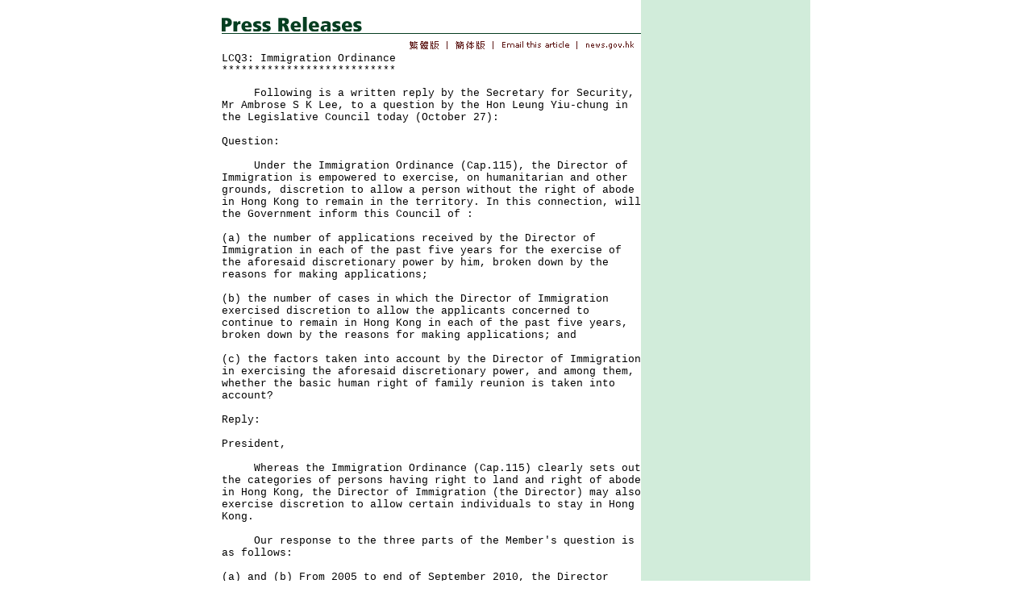

--- FILE ---
content_type: text/html
request_url: https://www.info.gov.hk/gia/general/201010/27/P201010270191.htm
body_size: 2162
content:


































<!DOCTYPE html PUBLIC "-//W3C//DTD XHTML 1.0 Transitional//EN" "http://www.w3.org/TR/xhtml1/DTD/xhtml1-transitional.dtd">

<html xmlns="http://www.w3.org/1999/xhtml">

<head>

<title>LCQ3: Immigration Ordinance</title>

<meta http-equiv="content-type" content="text/html; charset=BIG5" />

<meta http-equiv="Last-Modified" content="Wed, 27 Oct 2010 07:52:50 GMT" />

<meta name="date" content="2010-10-27T15:52:50+08:00" />

<link rel="stylesheet" type="text/css" href="../../nn4.css" media="screen" />

<link rel="stylesheet" type="text/css" href="../../eng.css" media="screen, print" />

<link rel="stylesheet" type="text/css" href="../../print.css" media="print" />

<style media="screen" type="text/css">

	@import url(../../base.css);

</style>



<script language="JavaScript" type="text/JavaScript" src="../../lib.js"></script>

<script language="JavaScript" type="text/JavaScript" src="../../listDecorate.js"></script>

<script language="JavaScript" type="text/JavaScript" src="../../kanhan.js"></script>

</head>



<body>

<div id="wrapper">

  <div id="content">

    <div id="header"><img src="../../en_graphics/header.gif" alt="Press Releases" id="headerImg" /></div>



    <!-- lang bar start -->

    <div id="langbar">

      <a href="http://www.info.gov.hk/gia/general/201010/27/P201010270188.htm" id="lang1Link"><img name="lang1" id="lang1" src="../../en_graphics/lang1.gif" border="0" alt="Traditional Chinese" /></a>



      <a href="http://sc.isd.gov.hk/gb/www.info.gov.hk/gia/general/201010/27/P201010270188.htm" id="lang2Link"><img name="lang2" id="lang2" src="../../en_graphics/lang2.gif" border="0" alt="Simplified Chinese" /></a>

	  <a href="http://www.info.gov.hk/cgi-bin/isd/gia/presend_e.pl?lang=eng" target="_blank"><img src="../../en_graphics/email.gif" alt="Email this article" id="email" name="email" border="0" /></a>

	  <a href="http://www.news.gov.hk/en/index.shtml" target="_top"><img src="../../en_graphics/news2.gif" alt="news.gov.hk" id="news" name="news" border="0" /></a>

    </div>

    <!-- lang bar end -->

    <!-- press release start -->

    <div id="pressrelease">

    	<!--contents-->

	      LCQ3: Immigration Ordinance<br />

	    ***************************<p>

	    &nbsp;&nbsp;&nbsp;&nbsp;&nbsp;Following is a written reply by the Secretary for Security, Mr Ambrose S K Lee, to a question by the Hon Leung Yiu-chung in the Legislative Council today (October 27):<br/><br/>Question:<br/><br/>&nbsp;&nbsp;&nbsp;&nbsp;&nbsp;Under the Immigration Ordinance (Cap.115), the Director of Immigration is empowered to exercise, on humanitarian and other grounds, discretion to allow a person without the right of abode in Hong Kong to remain in the territory. In this connection, will the Government inform this Council of :<br/><br/>(a) the number of applications received by the Director of Immigration in each of the past five years for the exercise of the aforesaid discretionary power by him, broken down by the reasons for making applications;<br/><br/>(b) the number of cases in which the Director of Immigration exercised discretion to allow the applicants concerned to continue to remain in Hong Kong in each of the past five years, broken down by the reasons for making applications; and<br/><br/>(c) the factors taken into account by the Director of Immigration in exercising the aforesaid discretionary power, and among them, whether the basic human right of family reunion is taken into account?<br/><br/>Reply:<br/><br/>President,<br/><br/>&nbsp;&nbsp;&nbsp;&nbsp;&nbsp;Whereas the Immigration Ordinance (Cap.115) clearly sets out the categories of persons having right to land and right of abode in Hong Kong, the Director of Immigration (the Director) may also exercise discretion to allow certain individuals to stay in Hong Kong.<br/><br/>&nbsp;&nbsp;&nbsp;&nbsp;&nbsp;Our response to the three parts of the Member's question is as follows:<br/><br/>(a) and (b) From 2005 to end of September 2010, the Director exercised discretion to allow 129 persons to stay in Hong Kong.&nbsp;&nbsp;Since the circumstances of each case are different, the Director, in exercising his discretion, will consider individual cases having regard to all relevant circumstances. It is therefore inappropriate to categorise the cases by making straight-forward references to the reason(s) for such applications.<br/><br/>(c) In exercising his discretion under the Ordinance, the Director will take into account the primary object of the Ordinance, which is to maintain effective immigration control.&nbsp;&nbsp;Exceptions to the established immigration policies must be supported by unique and sufficient justifications. The Director will carefully consider the circumstances of individual cases, such as, whether the case is justified on sufficiently strong and convincing humanitarian grounds, and make a decision having regard to prevailing public interest. Based on the aforesaid, the concerned person's family situation can be one of the considerations.<br />

	    </p>

	    <p>

  	  Ends/Wednesday, October 27, 2010<br/>Issued at HKT 15:52<br /><br />

  	  	NNNN<br />

  	    </p>

  	    <!--contents-->

    </div>

    <!-- press release end -->



    <!-- photos start -->

    <!-- photos end -->



    <div id="print">

        <a href="P201010270191_print.htm" target="_blank"><img src="../../en_graphics/print_icon.gif" alt="Print this page" id="printbtn" border="0" /></a></div>
    <hr />   
    <div id="footer"><p align="left">
         <a href="/gia/ISD_public_Calendar_en.html" target="_blank">News Archives</a> | 
         <script language="javascript" type="text/javascript" src="../../basepathe.js"></script>
         <a href="javascript:go_yesterday();">Yesterday's News</a></p>

    </div>

  </div>



  <div id="sidebar">





  </div>

</div>

</body>



</html>



--- FILE ---
content_type: application/javascript
request_url: https://www.info.gov.hk/gia/general/basepathe.js
body_size: 442
content:
<!--
var basepath = "http://www.info.gov.hk/gia/general";
var currentpath = document.location.href;
var	tail, tmp, yyyy, mm, dd, dateString;


function check_tail(returntail){
//remove basepath	
	returntail = returntail.replace(basepath,"");
	return returntail;	
}
tail = check_tail(currentpath);
var SplitArray = tail.split("/");
tmp = SplitArray[1];
yyyy = tmp.substring(0,4);
mm = tmp.substring(4,6);
dd = SplitArray[2];

var yday = new Date(yyyy,mm-1,dd-1,0,0,0);
var i_yyyy, i_mm, i_dd;
i_yyyy = (mm==1&&dd==1?yyyy-1:yyyy);
i_mm = yday.getMonth()+1;	
i_mm = (i_mm<10?'0'+i_mm:i_mm);
i_dd = yday.getDate();	
i_dd = (i_dd<10?'0'+i_dd:i_dd);

function go_yesterday(){
	var i_link = basepath+'/'+i_yyyy+i_mm+'/'+i_dd;		
	window.location = i_link+'.htm';
}
//-->



